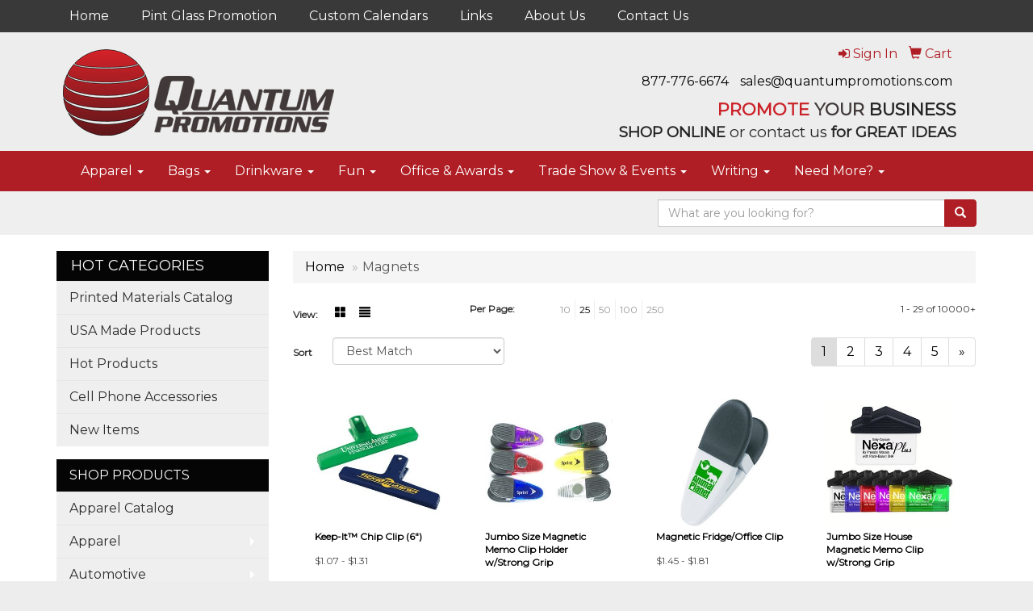

--- FILE ---
content_type: text/html
request_url: https://www.quantumpromotions.com/ws/ws.dll/StartSrch?UID=9242&WENavID=14861053
body_size: 8450
content:
<!DOCTYPE html>  <!-- WebExpress Embedded iFrame Page : Product Search Results List -->
<html lang="en">
  <head>
    <meta charset="utf-8">
    <meta http-equiv="X-UA-Compatible" content="IE=edge">
    <meta name="viewport" content="width=device-width, initial-scale=1">
    <!-- The above 3 meta tags *must* come first in the head; any other head content must come *after* these tags -->
    
    <!-- Bootstrap core CSS -->
    <link href="/distsite/styles/7/common/css/bootstrap.min.css" rel="stylesheet">
	<!-- Flexslider -->
    <link href="/distsite/styles/7/common/css/flexslider.css" rel="stylesheet">
	<!-- Custom styles for this theme -->
    <link href="/we/we.dll/StyleSheet?UN=9242&Type=WETheme-PS&TS=46002.6752777778" rel="stylesheet">
	<link href="/distsite/styles/7/common/css/font-awesome.min.css" rel="stylesheet">
  
    <!-- HTML5 shim and Respond.js for IE8 support of HTML5 elements and media queries -->
    <!--[if lt IE 9]>
      <script src="https://oss.maxcdn.com/html5shiv/3.7.2/html5shiv.min.js"></script>
      <script src="https://oss.maxcdn.com/respond/1.4.2/respond.min.js"></script>
    <![endif]-->

		<style>
		.show-more {
  display: none;
  cursor: pointer;
}</style>
</head>

<body style="background:#fff;">

	<div class="col-lg-12 col-md-12 col-sm-12 container page" style="padding:0px;margin:0px;">
      <div id="main-content" class="row" style="margin:0px 2px 0px 0px;">

<!-- main content -->



        <div class="category-header">

        	<!-- Category Banner -->
<!--        	<img class="img-responsive" src="http://placehold.it/1150x175/1893d1/ffffff">
-->

            <!-- Breadcrumbs -->
            <ol class="breadcrumb"  >
              <li><a href="https://www.quantumpromotions.com" target="_top">Home</a></li>
              <li class="active">Magnets</li>
            </ol>

            <!-- Category Text -->
<!--
        	<h1>Custom Tote Bags</h1>
            <p>Lorem ipsum dolor sit amet, consectetur adipiscing elit, sed do eiusmod tempor incididunt ut labore et dolore magna aliqua. Ut enim ad minim veniam, quis nostrud exercitation ullamco laboris nisi ut aliquip ex ea commodo consequat.</p>
        </div>
-->
        	<!-- Hide Section Mobile -->
        	<div class="row pr-list-filters hidden-xs">

               <div id="list-controls" class="col-sm-3">

                  <form class="form-horizontal">
                    <div class="form-group">
                      <label class="col-sm-2 col-xs-3 control-label">View:</label>
                      <div class="col-sm-10 col-xs-9">
			
                          <a href="/ws/ws.dll/StartSrch?UID=9242&WENavID=14861053&View=T&ST=260121132404082212252111152" class="btn btn-control grid"><span class="glyphicon glyphicon-th-large"></span></a>
                          <a href="/ws/ws.dll/StartSrch?UID=9242&WENavID=14861053&View=L&ST=260121132404082212252111152" class="btn btn-control"><span class="glyphicon glyphicon-align-justify"></span></a>
			
                      </div>
                    </div><!--/formgroup-->
                  </form>

               </div>

               <div class="col-sm-4 remove-pad">
                	<div class="form-group" >
                      <label class="col-sm-5 control-label">Per Page:</label>
                      <div class="col-sm-7 remove-pad">
                        <ul class="per-page notranslate">
							<li><a href="/ws/ws.dll/StartSrch?UID=9242&WENavID=14861053&ST=260121132404082212252111152&PPP=10" title="Show 10 per page" onMouseOver="window.status='Show 10 per page';return true;" onMouseOut="window.status='';return true;">10</a></li><li class="active"><a href="/ws/ws.dll/StartSrch?UID=9242&WENavID=14861053&ST=260121132404082212252111152&PPP=25" title="Show 25 per page" onMouseOver="window.status='Show 25 per page';return true;" onMouseOut="window.status='';return true;">25</a></li><li><a href="/ws/ws.dll/StartSrch?UID=9242&WENavID=14861053&ST=260121132404082212252111152&PPP=50" title="Show 50 per page" onMouseOver="window.status='Show 50 per page';return true;" onMouseOut="window.status='';return true;">50</a></li><li><a href="/ws/ws.dll/StartSrch?UID=9242&WENavID=14861053&ST=260121132404082212252111152&PPP=100" title="Show 100 per page" onMouseOver="window.status='Show 100 per page';return true;" onMouseOut="window.status='';return true;">100</a></li><li><a href="/ws/ws.dll/StartSrch?UID=9242&WENavID=14861053&ST=260121132404082212252111152&PPP=250" title="Show 250 per page" onMouseOver="window.status='Show 250 per page';return true;" onMouseOut="window.status='';return true;">250</a></li>
                        </ul>
                      </div>
               		</div><!--/formgroup-->
               </div> <!-- /.col-sm-4 -->
               <div class="col-sm-5">
					<p class="pr-showing">1 - 29 of  10000+</p>
               </div>

            </div><!-- /.row-->
        <!-- /End Hidden Mobile -->

            <div class="row pr-list-filters">

              <div class="col-sm-4 hidden-xs">
<script>
function GoToNewURL(entered)
{
	to=entered.options[entered.selectedIndex].value;
	if (to>"") {
		location=to;
		entered.selectedIndex=0;
	}
}
</script>
                <form class="form-horizontal">
                  <div class="form-group">
                      <label class="col-xs-2 col-sm-2 control-label sort">Sort</label>
                      <div class="col-xs-10 col-sm-10">
                         <select class="form-control sort" onchange="GoToNewURL(this);">
							<option value="/ws/ws.dll/StartSrch?UID=9242&WENavID=14861053&Sort=0" selected>Best Match</option><option value="/ws/ws.dll/StartSrch?UID=9242&WENavID=14861053&Sort=3">Most Popular</option><option value="/ws/ws.dll/StartSrch?UID=9242&WENavID=14861053&Sort=1">Price (Low to High)</option><option value="/ws/ws.dll/StartSrch?UID=9242&WENavID=14861053&Sort=2">Price (High to Low)</option>
                        </select>
                      </div>
                    </div><!--/formgroup-->
                  </form>
                </div><!--/col4-->

                <div class="col-sm-8 col-xs-12">
                      <div class="text-center">
                        <ul class="pagination">
						  <!--
                          <li>
                            <a href="#" aria-label="Previous">
                              <span aria-hidden="true">&laquo;</span>
                            </a>
                          </li>
						  -->
							<li class="active"><a href="/ws/ws.dll/StartSrch?UID=9242&WENavID=14861053&ST=260121132404082212252111152&Start=0" title="Page 1" onMouseOver="window.status='Page 1';return true;" onMouseOut="window.status='';return true;"><span class="notranslate">1<span></a></li><li><a href="/ws/ws.dll/StartSrch?UID=9242&WENavID=14861053&ST=260121132404082212252111152&Start=28" title="Page 2" onMouseOver="window.status='Page 2';return true;" onMouseOut="window.status='';return true;"><span class="notranslate">2<span></a></li><li><a href="/ws/ws.dll/StartSrch?UID=9242&WENavID=14861053&ST=260121132404082212252111152&Start=56" title="Page 3" onMouseOver="window.status='Page 3';return true;" onMouseOut="window.status='';return true;"><span class="notranslate">3<span></a></li><li><a href="/ws/ws.dll/StartSrch?UID=9242&WENavID=14861053&ST=260121132404082212252111152&Start=84" title="Page 4" onMouseOver="window.status='Page 4';return true;" onMouseOut="window.status='';return true;"><span class="notranslate">4<span></a></li><li><a href="/ws/ws.dll/StartSrch?UID=9242&WENavID=14861053&ST=260121132404082212252111152&Start=112" title="Page 5" onMouseOver="window.status='Page 5';return true;" onMouseOut="window.status='';return true;"><span class="notranslate">5<span></a></li>
						  
                          <li>
                            <a href="/ws/ws.dll/StartSrch?UID=9242&WENavID=14861053&Start=28&ST=260121132404082212252111152" aria-label="Next">
                              <span aria-hidden="true">&raquo;</span>
                            </a>
                          </li>
						  
                        </ul>
                      </div>

					<div class="clear"></div>

                </div> <!--/col-12-->

            </div><!--/row-->

        	<div class="clear"></div>

            <div class="row visible-xs-block">
                	<div class="col-xs-12">

                      <p class="pr-showing">1 - 29 of  10000+</p>

                      <div class="btn-group pull-right" role="group">

						  
                          <a href="/ws/ws.dll/StartSrch?UID=9242&WENavID=14861053&View=T&ST=260121132404082212252111152" class="btn btn-control grid"><span class="glyphicon glyphicon-th-large"></span></a>
                          <a href="/ws/ws.dll/StartSrch?UID=9242&WENavID=14861053&View=L&ST=260121132404082212252111152" class="btn btn-control"><span class="glyphicon glyphicon-align-justify"></span></a>
						  

                          <div class="btn-group" role="group">
                            <button type="button" class="btn btn-white dropdown-toggle" data-toggle="dropdown" aria-haspopup="true" aria-expanded="false">
                              Sort <span class="caret"></span>
                            </button>
                            <ul class="dropdown-menu dropdown-menu-right">
								<li class="active"><a href="/ws/ws.dll/StartSrch?UID=9242&WENavID=14861053&Sort=0">Best Match</a></li><li><a href="/ws/ws.dll/StartSrch?UID=9242&WENavID=14861053&Sort=3">Most Popular</a></li><li><a href="/ws/ws.dll/StartSrch?UID=9242&WENavID=14861053&Sort=1">Price (Low to High)</a></li><li><a href="/ws/ws.dll/StartSrch?UID=9242&WENavID=14861053&Sort=2">Price (High to Low)</a></li>
                            </ul>
                          </div>

                      </div>
                    </div><!--/.col12 -->
            </div><!-- row -->

<!-- Product Results List -->
<ul class="thumbnail-list"><a name="0" href="#" alt="Item 0"></a>
<li>
 <a href="https://www.quantumpromotions.com/p/BHUKB-BVNSD/keep-it-chip-clip-6" target="_parent" alt="Keep-It™ Chip Clip (6&quot;)">
 <div class="pr-list-grid">
		<img class="img-responsive" src="/ws/ws.dll/QPic?SN=50018&P=95835331&I=0&PX=300" alt="Keep-It™ Chip Clip (6&quot;)">
		<p class="pr-name">Keep-It™ Chip Clip (6&quot;)</p>
		<p class="pr-price"  ><span class="notranslate">$1.07</span> - <span class="notranslate">$1.31</span></p>
		<p class="pr-number"  ><span class="notranslate">Item #BHUKB-BVNSD</span></p>
 </div>
 </a>
</li>
<a name="1" href="#" alt="Item 1"></a>
<li>
 <a href="https://www.quantumpromotions.com/p/UHREC-GWJSM/jumbo-size-magnetic-memo-clip-holder-wstrong-grip" target="_parent" alt="Jumbo Size Magnetic Memo Clip Holder w/Strong Grip">
 <div class="pr-list-grid">
		<img class="img-responsive" src="/ws/ws.dll/QPic?SN=67961&P=793135092&I=0&PX=300" alt="Jumbo Size Magnetic Memo Clip Holder w/Strong Grip">
		<p class="pr-name">Jumbo Size Magnetic Memo Clip Holder w/Strong Grip</p>
		<p class="pr-price"  ><span class="notranslate">$1.00</span> - <span class="notranslate">$1.29</span></p>
		<p class="pr-number"  ><span class="notranslate">Item #UHREC-GWJSM</span></p>
 </div>
 </a>
</li>
<a name="2" href="#" alt="Item 2"></a>
<li>
 <a href="https://www.quantumpromotions.com/p/BEANH-DFADV/magnetic-fridgeoffice-clip" target="_parent" alt="Magnetic Fridge/Office Clip">
 <div class="pr-list-grid">
		<img class="img-responsive" src="/ws/ws.dll/QPic?SN=67279&P=301458907&I=0&PX=300" alt="Magnetic Fridge/Office Clip">
		<p class="pr-name">Magnetic Fridge/Office Clip</p>
		<p class="pr-price"  ><span class="notranslate">$1.45</span> - <span class="notranslate">$1.81</span></p>
		<p class="pr-number"  ><span class="notranslate">Item #BEANH-DFADV</span></p>
 </div>
 </a>
</li>
<a name="3" href="#" alt="Item 3"></a>
<li>
 <a href="https://www.quantumpromotions.com/p/YHREH-GWJSR/jumbo-size-house-magnetic-memo-clip-wstrong-grip" target="_parent" alt="Jumbo Size House Magnetic Memo Clip w/Strong Grip">
 <div class="pr-list-grid">
		<img class="img-responsive" src="/ws/ws.dll/QPic?SN=67961&P=793135097&I=0&PX=300" alt="Jumbo Size House Magnetic Memo Clip w/Strong Grip">
		<p class="pr-name">Jumbo Size House Magnetic Memo Clip w/Strong Grip</p>
		<p class="pr-price"  ><span class="notranslate">$1.14</span> - <span class="notranslate">$1.42</span></p>
		<p class="pr-number"  ><span class="notranslate">Item #YHREH-GWJSR</span></p>
 </div>
 </a>
</li>
<a name="4" href="#" alt="Item 4"></a>
<li>
 <a href="https://www.quantumpromotions.com/p/ODRMD-OCXYZ/full-color-magnet-can-cooler" target="_parent" alt="Full Color Magnet Can Cooler">
 <div class="pr-list-grid">
		<img class="img-responsive" src="/ws/ws.dll/QPic?SN=68218&P=766449013&I=0&PX=300" alt="Full Color Magnet Can Cooler">
		<p class="pr-name">Full Color Magnet Can Cooler</p>
		<p class="pr-price"  ><span class="notranslate">$6.52</span> - <span class="notranslate">$7.73</span></p>
		<p class="pr-number"  ><span class="notranslate">Item #ODRMD-OCXYZ</span></p>
 </div>
 </a>
</li>
<a name="5" href="#" alt="Item 5"></a>
<li>
 <a href="https://www.quantumpromotions.com/p/BHVGD-RMXQF/crystal-dome-fridge-magnet" target="_parent" alt="Crystal Dome Fridge Magnet">
 <div class="pr-list-grid">
		<img class="img-responsive" src="/ws/ws.dll/QPic?SN=69533&P=777995473&I=0&PX=300" alt="Crystal Dome Fridge Magnet">
		<p class="pr-name">Crystal Dome Fridge Magnet</p>
		<p class="pr-price"  ><span class="notranslate">$1.57</span> - <span class="notranslate">$2.26</span></p>
		<p class="pr-number"  ><span class="notranslate">Item #BHVGD-RMXQF</span></p>
 </div>
 </a>
</li>
<a name="6" href="#" alt="Item 6"></a>
<li>
 <a href="https://www.quantumpromotions.com/p/EHREI-GWJSS/jumbo-size-heart-magnetic-memo-clip-wstrong-grip" target="_parent" alt="Jumbo Size Heart Magnetic Memo Clip w/Strong Grip">
 <div class="pr-list-grid">
		<img class="img-responsive" src="/ws/ws.dll/QPic?SN=67961&P=193135098&I=0&PX=300" alt="Jumbo Size Heart Magnetic Memo Clip w/Strong Grip">
		<p class="pr-name">Jumbo Size Heart Magnetic Memo Clip w/Strong Grip</p>
		<p class="pr-price"  ><span class="notranslate">$1.12</span> - <span class="notranslate">$1.37</span></p>
		<p class="pr-number"  ><span class="notranslate">Item #EHREI-GWJSS</span></p>
 </div>
 </a>
</li>
<a name="7" href="#" alt="Item 7"></a>
<li>
 <a href="https://www.quantumpromotions.com/p/JJRIF-DNFJZ/alligator-clip" target="_parent" alt="Alligator Clip">
 <div class="pr-list-grid">
		<img class="img-responsive" src="/ws/ws.dll/QPic?SN=56780&P=961603055&I=0&PX=300" alt="Alligator Clip">
		<p class="pr-name">Alligator Clip</p>
		<p class="pr-price"  ><span class="notranslate">$1.27</span> - <span class="notranslate">$2.21</span></p>
		<p class="pr-number"  ><span class="notranslate">Item #JJRIF-DNFJZ</span></p>
 </div>
 </a>
</li>
<a name="8" href="#" alt="Item 8"></a>
<li>
 <a href="https://www.quantumpromotions.com/p/AHRED-GWJSN/jumbo-size-magnetic-memo-clip-wstrong-grip-3x2" target="_parent" alt="Jumbo Size Magnetic Memo Clip w/Strong Grip (3&quot;x2&quot;)">
 <div class="pr-list-grid">
		<img class="img-responsive" src="/ws/ws.dll/QPic?SN=67961&P=193135093&I=0&PX=300" alt="Jumbo Size Magnetic Memo Clip w/Strong Grip (3&quot;x2&quot;)">
		<p class="pr-name">Jumbo Size Magnetic Memo Clip w/Strong Grip (3&quot;x2&quot;)</p>
		<p class="pr-price"  ><span class="notranslate">$1.27</span> - <span class="notranslate">$1.80</span></p>
		<p class="pr-number"  ><span class="notranslate">Item #AHRED-GWJSN</span></p>
 </div>
 </a>
</li>
<a name="9" href="#" alt="Item 9"></a>
<li>
 <a href="https://www.quantumpromotions.com/p/CDRMB-OCXYX/full-color-12-oz-slim-magnet-can-cooler" target="_parent" alt="Full Color 12 oz Slim Magnet Can Cooler">
 <div class="pr-list-grid">
		<img class="img-responsive" src="/ws/ws.dll/QPic?SN=68218&P=966449011&I=0&PX=300" alt="Full Color 12 oz Slim Magnet Can Cooler">
		<p class="pr-name">Full Color 12 oz Slim Magnet Can Cooler</p>
		<p class="pr-price"  ><span class="notranslate">$6.52</span> - <span class="notranslate">$7.73</span></p>
		<p class="pr-number"  ><span class="notranslate">Item #CDRMB-OCXYX</span></p>
 </div>
 </a>
</li>
<a name="10" href="#" alt="Item 10"></a>
<li>
 <a href="https://www.quantumpromotions.com/p/XFULI-MXNWI/usa-made-magnetic-clip-memo-holder-fridge-door-clip" target="_parent" alt="USA Made Magnetic Clip Memo Holder - Fridge door clip">
 <div class="pr-list-grid">
		<img class="img-responsive" src="/ws/ws.dll/QPic?SN=69609&P=555897328&I=0&PX=300" alt="USA Made Magnetic Clip Memo Holder - Fridge door clip">
		<p class="pr-name">USA Made Magnetic Clip Memo Holder - Fridge door clip</p>
		<p class="pr-price"  ><span class="notranslate">$1.72</span> - <span class="notranslate">$2.96</span></p>
		<p class="pr-number"  ><span class="notranslate">Item #XFULI-MXNWI</span></p>
 </div>
 </a>
</li>
<a name="11" href="#" alt="Item 11"></a>
<li>
 <a href="https://www.quantumpromotions.com/p/AMVFI-EWXOA/paw-mega-magnet-clip" target="_parent" alt="Paw Mega Magnet Clip">
 <div class="pr-list-grid">
		<img class="img-responsive" src="/ws/ws.dll/QPic?SN=50018&P=342230488&I=0&PX=300" alt="Paw Mega Magnet Clip">
		<p class="pr-name">Paw Mega Magnet Clip</p>
		<p class="pr-price"  ><span class="notranslate">$1.82</span> - <span class="notranslate">$2.11</span></p>
		<p class="pr-number"  ><span class="notranslate">Item #AMVFI-EWXOA</span></p>
 </div>
 </a>
</li>
<a name="12" href="#" alt="Item 12"></a>
<li>
 <a href="https://www.quantumpromotions.com/p/MJUFF-HPQDT/jumbo-size-football-shape-magnetic-bottle-opener" target="_parent" alt="Jumbo Size Football Shape Magnetic Bottle Opener">
 <div class="pr-list-grid">
		<img class="img-responsive" src="/ws/ws.dll/QPic?SN=67961&P=793473385&I=0&PX=300" alt="Jumbo Size Football Shape Magnetic Bottle Opener">
		<p class="pr-name">Jumbo Size Football Shape Magnetic Bottle Opener</p>
		<p class="pr-price"  ><span class="notranslate">$1.52</span> - <span class="notranslate">$2.18</span></p>
		<p class="pr-number"  ><span class="notranslate">Item #MJUFF-HPQDT</span></p>
 </div>
 </a>
</li>
<a name="13" href="#" alt="Item 13"></a>
<li>
 <a href="https://www.quantumpromotions.com/p/FGRKG-JUCOQ/round-magnetic-memo-clip-holder" target="_parent" alt="Round Magnetic Memo Clip Holder">
 <div class="pr-list-grid">
		<img class="img-responsive" src="/ws/ws.dll/QPic?SN=67961&P=934466036&I=0&PX=300" alt="Round Magnetic Memo Clip Holder">
		<p class="pr-name">Round Magnetic Memo Clip Holder</p>
		<p class="pr-price"  ><span class="notranslate">$1.14</span> - <span class="notranslate">$1.42</span></p>
		<p class="pr-number"  ><span class="notranslate">Item #FGRKG-JUCOQ</span></p>
 </div>
 </a>
</li>
<a name="14" href="#" alt="Item 14"></a>
<li>
 <a href="https://www.quantumpromotions.com/p/OLZHI-MBPQY/20-mil-custom-shaped-magnet-3x3" target="_parent" alt="20 Mil Custom Shaped Magnet (3&quot;x3&quot;)">
 <div class="pr-list-grid">
		<img class="img-responsive" src="/ws/ws.dll/QPic?SN=69609&P=305511868&I=0&PX=300" alt="20 Mil Custom Shaped Magnet (3&quot;x3&quot;)">
		<p class="pr-name">20 Mil Custom Shaped Magnet (3&quot;x3&quot;)</p>
		<p class="pr-price"  ><span class="notranslate">$0.53</span> - <span class="notranslate">$1.89</span></p>
		<p class="pr-number"  ><span class="notranslate">Item #OLZHI-MBPQY</span></p>
 </div>
 </a>
</li>
<a name="15" href="#" alt="Item 15"></a>
<li>
 <a href="https://www.quantumpromotions.com/p/WFWJE-RZODK/jumbo-magnetic-memo-power-clip" target="_parent" alt="Jumbo Magnetic Memo Power Clip">
 <div class="pr-list-grid">
		<img class="img-responsive" src="/ws/ws.dll/QPic?SN=50625&P=738217544&I=0&PX=300" alt="Jumbo Magnetic Memo Power Clip">
		<p class="pr-name">Jumbo Magnetic Memo Power Clip</p>
		<p class="pr-price"  ><span class="notranslate">$1.03</span> - <span class="notranslate">$1.18</span></p>
		<p class="pr-number"  ><span class="notranslate">Item #WFWJE-RZODK</span></p>
 </div>
 </a>
</li>
<a name="16" href="#" alt="Item 16"></a>
<li>
 <a href="https://www.quantumpromotions.com/p/FLUJD-GFREL/jumbo-size-soccer-ball-magnetic-bottle-opener" target="_parent" alt="Jumbo Size Soccer Ball Magnetic Bottle Opener">
 <div class="pr-list-grid">
		<img class="img-responsive" src="/ws/ws.dll/QPic?SN=67961&P=332841343&I=0&PX=300" alt="Jumbo Size Soccer Ball Magnetic Bottle Opener">
		<p class="pr-name">Jumbo Size Soccer Ball Magnetic Bottle Opener</p>
		<p class="pr-price"  ><span class="notranslate">$1.28</span> - <span class="notranslate">$1.82</span></p>
		<p class="pr-number"  ><span class="notranslate">Item #FLUJD-GFREL</span></p>
 </div>
 </a>
</li>
<a name="17" href="#" alt="Item 17"></a>
<li>
 <a href="https://www.quantumpromotions.com/p/GHREE-GWJSO/jumbo-size-star-magnetic-memo-clip-wstrong-grip" target="_parent" alt="Jumbo Size Star Magnetic Memo Clip w/Strong Grip">
 <div class="pr-list-grid">
		<img class="img-responsive" src="/ws/ws.dll/QPic?SN=67961&P=593135094&I=0&PX=300" alt="Jumbo Size Star Magnetic Memo Clip w/Strong Grip">
		<p class="pr-name">Jumbo Size Star Magnetic Memo Clip w/Strong Grip</p>
		<p class="pr-price"  ><span class="notranslate">$1.12</span> - <span class="notranslate">$1.38</span></p>
		<p class="pr-number"  ><span class="notranslate">Item #GHREE-GWJSO</span></p>
 </div>
 </a>
</li>
<a name="18" href="#" alt="Item 18"></a>
<li>
 <a href="https://www.quantumpromotions.com/p/CMAHE-PVKSA/magsafe-magnetic-phone-wallet" target="_parent" alt="Magsafe Magnetic Phone Wallet">
 <div class="pr-list-grid">
		<img class="img-responsive" src="/ws/ws.dll/QPic?SN=65504&P=787230964&I=0&PX=300" alt="Magsafe Magnetic Phone Wallet">
		<p class="pr-name">Magsafe Magnetic Phone Wallet</p>
		<p class="pr-price"  ><span class="notranslate">$5.39</span> - <span class="notranslate">$6.64</span></p>
		<p class="pr-number"  ><span class="notranslate">Item #CMAHE-PVKSA</span></p>
 </div>
 </a>
</li>
<a name="19" href="#" alt="Item 19"></a>
<li>
 <a href="https://www.quantumpromotions.com/p/WEZNB-LUAUZ/business-card-magnet" target="_parent" alt="Business Card Magnet">
 <div class="pr-list-grid">
		<img class="img-responsive" src="/ws/ws.dll/QPic?SN=52498&P=975378801&I=0&PX=300" alt="Business Card Magnet">
		<p class="pr-name">Business Card Magnet</p>
		<p class="pr-price"  ><span class="notranslate">$0.133</span> - <span class="notranslate">$0.582</span></p>
		<p class="pr-number"  ><span class="notranslate">Item #WEZNB-LUAUZ</span></p>
 </div>
 </a>
</li>
<a name="20" href="#" alt="Item 20"></a>
<li>
 <a href="https://www.quantumpromotions.com/p/GGXHD-NCQAH/bottle-opener-wmagnet" target="_parent" alt="Bottle Opener w/Magnet">
 <div class="pr-list-grid">
		<img class="img-responsive" src="/ws/ws.dll/QPic?SN=67961&P=375986663&I=0&PX=300" alt="Bottle Opener w/Magnet">
		<p class="pr-name">Bottle Opener w/Magnet</p>
		<p class="pr-price"  ><span class="notranslate">$1.05</span> - <span class="notranslate">$1.29</span></p>
		<p class="pr-number"  ><span class="notranslate">Item #GGXHD-NCQAH</span></p>
 </div>
 </a>
</li>
<a name="21" href="#" alt="Item 21"></a>
<li>
 <a href="https://www.quantumpromotions.com/p/KHSNC-GWJSW/jumbo-size-rectangular-magnetic-memo-clip-wstrong-grip" target="_parent" alt="Jumbo Size Rectangular Magnetic Memo Clip w/Strong Grip">
 <div class="pr-list-grid">
		<img class="img-responsive" src="/ws/ws.dll/QPic?SN=67961&P=123135102&I=0&PX=300" alt="Jumbo Size Rectangular Magnetic Memo Clip w/Strong Grip">
		<p class="pr-name">Jumbo Size Rectangular Magnetic Memo Clip w/Strong Grip</p>
		<p class="pr-price"  ><span class="notranslate">$1.14</span> - <span class="notranslate">$1.69</span></p>
		<p class="pr-number"  ><span class="notranslate">Item #KHSNC-GWJSW</span></p>
 </div>
 </a>
</li>
<a name="22" href="#" alt="Item 22"></a>
<li>
 <a href="https://www.quantumpromotions.com/p/DIRIJ-JTZQP/tooth-magnetic-clip" target="_parent" alt="Tooth Magnetic Clip">
 <div class="pr-list-grid">
		<img class="img-responsive" src="/ws/ws.dll/QPic?SN=67961&P=134464059&I=0&PX=300" alt="Tooth Magnetic Clip">
		<p class="pr-name">Tooth Magnetic Clip</p>
		<p class="pr-price"  ><span class="notranslate">$1.09</span> - <span class="notranslate">$1.42</span></p>
		<p class="pr-number"  ><span class="notranslate">Item #DIRIJ-JTZQP</span></p>
 </div>
 </a>
</li>
<a name="23" href="#" alt="Item 23"></a>
<li>
 <a href="https://www.quantumpromotions.com/p/HEZKB-LUAWD/rectangle-button-w-magnet" target="_parent" alt="Rectangle Button w/ Magnet">
 <div class="pr-list-grid">
		<img class="img-responsive" src="/ws/ws.dll/QPic?SN=52498&P=965378831&I=0&PX=300" alt="Rectangle Button w/ Magnet">
		<p class="pr-name">Rectangle Button w/ Magnet</p>
		<p class="pr-price"  ><span class="notranslate">$1.04</span> - <span class="notranslate">$1.48</span></p>
		<p class="pr-number"  ><span class="notranslate">Item #HEZKB-LUAWD</span></p>
 </div>
 </a>
</li>
<a name="24" href="#" alt="Item 24"></a>
<li>
 <a href="https://www.quantumpromotions.com/p/BEAFB-JJLWF/large-size-figure-magnetic-memo-clip-wstrong-grip" target="_parent" alt="Large Size Figure Magnetic Memo Clip w/Strong Grip">
 <div class="pr-list-grid">
		<img class="img-responsive" src="/ws/ws.dll/QPic?SN=67961&P=984278981&I=0&PX=300" alt="Large Size Figure Magnetic Memo Clip w/Strong Grip">
		<p class="pr-name">Large Size Figure Magnetic Memo Clip w/Strong Grip</p>
		<p class="pr-price"  ><span class="notranslate">$1.14</span> - <span class="notranslate">$1.42</span></p>
		<p class="pr-number"  ><span class="notranslate">Item #BEAFB-JJLWF</span></p>
 </div>
 </a>
</li>
<a name="25" href="#" alt="Item 25"></a>
<li>
 <a href="https://www.quantumpromotions.com/p/MHYEH-MWWUV/30-mil-custom-shaped-magnet-3x3" target="_parent" alt="30 Mil Custom Shaped Magnet (3&quot;x3&quot;)">
 <div class="pr-list-grid">
		<img class="img-responsive" src="/ws/ws.dll/QPic?SN=69609&P=305885797&I=0&PX=300" alt="30 Mil Custom Shaped Magnet (3&quot;x3&quot;)">
		<p class="pr-name">30 Mil Custom Shaped Magnet (3&quot;x3&quot;)</p>
		<p class="pr-price"  ><span class="notranslate">$0.62</span> - <span class="notranslate">$2.01</span></p>
		<p class="pr-number"  ><span class="notranslate">Item #MHYEH-MWWUV</span></p>
 </div>
 </a>
</li>
<a name="26" href="#" alt="Item 26"></a>
<li>
 <a href="https://www.quantumpromotions.com/p/SFWJC-JBZKW/jumbo-size-basket-ball-magnetic-bottle-opener" target="_parent" alt="Jumbo Size Basket Ball Magnetic Bottle Opener">
 <div class="pr-list-grid">
		<img class="img-responsive" src="/ws/ws.dll/QPic?SN=67961&P=504147542&I=0&PX=300" alt="Jumbo Size Basket Ball Magnetic Bottle Opener">
		<p class="pr-name">Jumbo Size Basket Ball Magnetic Bottle Opener</p>
		<p class="pr-price"  ><span class="notranslate">$1.28</span> - <span class="notranslate">$1.82</span></p>
		<p class="pr-number"  ><span class="notranslate">Item #SFWJC-JBZKW</span></p>
 </div>
 </a>
</li>
<a name="27" href="#" alt="Item 27"></a>
<li>
 <a href="https://www.quantumpromotions.com/p/SHREG-GWJSQ/jumbo-size-light-bulb-magnetic-memo-clip-with-strong-grip" target="_parent" alt="Jumbo Size Light Bulb Magnetic Memo Clip with Strong Grip">
 <div class="pr-list-grid">
		<img class="img-responsive" src="/ws/ws.dll/QPic?SN=67961&P=393135096&I=0&PX=300" alt="Jumbo Size Light Bulb Magnetic Memo Clip with Strong Grip">
		<p class="pr-name">Jumbo Size Light Bulb Magnetic Memo Clip with Strong Grip</p>
		<p class="pr-price"  ><span class="notranslate">$1.14</span> - <span class="notranslate">$1.42</span></p>
		<p class="pr-number"  ><span class="notranslate">Item #SHREG-GWJSQ</span></p>
 </div>
 </a>
</li>
</ul>

<!-- Footer pagination -->
<div class="row">
<div class="col-sm-12 col-xs-12">
             <div class="text-center">
                <ul class="pagination">
						  <!--
                          <li>
                            <a href="#" aria-label="Previous">
                              <span aria-hidden="true">&laquo;</span>
                            </a>
                          </li>
						  -->
							<li class="active"><a href="/ws/ws.dll/StartSrch?UID=9242&WENavID=14861053&ST=260121132404082212252111152&Start=0" title="Page 1" onMouseOver="window.status='Page 1';return true;" onMouseOut="window.status='';return true;"><span class="notranslate">1<span></a></li><li><a href="/ws/ws.dll/StartSrch?UID=9242&WENavID=14861053&ST=260121132404082212252111152&Start=28" title="Page 2" onMouseOver="window.status='Page 2';return true;" onMouseOut="window.status='';return true;"><span class="notranslate">2<span></a></li><li><a href="/ws/ws.dll/StartSrch?UID=9242&WENavID=14861053&ST=260121132404082212252111152&Start=56" title="Page 3" onMouseOver="window.status='Page 3';return true;" onMouseOut="window.status='';return true;"><span class="notranslate">3<span></a></li><li><a href="/ws/ws.dll/StartSrch?UID=9242&WENavID=14861053&ST=260121132404082212252111152&Start=84" title="Page 4" onMouseOver="window.status='Page 4';return true;" onMouseOut="window.status='';return true;"><span class="notranslate">4<span></a></li><li><a href="/ws/ws.dll/StartSrch?UID=9242&WENavID=14861053&ST=260121132404082212252111152&Start=112" title="Page 5" onMouseOver="window.status='Page 5';return true;" onMouseOut="window.status='';return true;"><span class="notranslate">5<span></a></li>
						  
                          <li>
                            <a href="/ws/ws.dll/StartSrch?UID=9242&WENavID=14861053&Start=28&ST=260121132404082212252111152" aria-label="Next">
                              <span aria-hidden="true">&raquo;</span>
                            </a>
                          </li>
						  
                </ul>
              </div>
</div>
</div>

<!-- Custom footer -->
<p><font face="Tahoma" size="2"><center>
<table border="" width="95%" bgcolor="#183463">
<tbody>
<tr>
<td><center><span style="font-family: Tahoma;" face="Tahoma"><span color="#FFFFFF"><span size="-2">The best way to get information on any item is to click the "Request More Info" button and fill out the shopping cart (Name, Phone &amp; Fax Number, E-mail Address). This DOES NOT obligate you to purchase anything. We will contact you shortly after.&nbsp;</span></span></span></center></td>
</tr>
</tbody>
</table>
</center>
<p>&nbsp;</p>
<center><span size="-2"><span color="-2">Order total does not include screen/setup and freight. Additional charges may be needed for artwork revisions, proofs, or PMS color matches. Pricing and products are also subject to availability. We will contact you if product is unavailable with an alternative selection. You will be contacted personally before any order is placed to confirm your order. Our mission is to make your promotion the best it can be! We want you to get your products on time and at the best possible price!</span></span></center></font></p>

<!-- end main content -->

      </div> <!-- /.row -->
    </div> <!-- /container -->

	<!-- Bootstrap core JavaScript
    ================================================== -->
    <!-- Placed at the end of the document so the pages load faster -->
    <script src="/distsite/styles/7/common/js/jquery.min.js"></script>
    <script src="/distsite/styles/7/common/js/bootstrap.min.js"></script>
    <!-- IE10 viewport hack for Surface/desktop Windows 8 bug -->
    <script src="/distsite/styles/7/common/js/ie10-viewport-bug-workaround.js"></script>

	<!-- iFrame Resizer -->
	<script src="/js/iframeResizer.contentWindow.min.js" type="text/javascript"></script>
	<script type="text/javascript" src="/js/IFrameUtils.js?20150930"></script> <!-- For custom iframe integration functions (not resizing) -->
	<script>ScrollParentToTop();</script>
	<script>
		$(function () {
  			$('[data-toggle="tooltip"]').tooltip()
		})

    function PostAdStatToService(AdID, Type)
{
  var URL = '/we/we.dll/AdStat?AdID='+ AdID + '&Type=' +Type;

  // Try using sendBeacon.  Some browsers may block this.
  if (navigator && navigator.sendBeacon) {
      navigator.sendBeacon(URL);
  }
}

	</script>


	<!-- Custom - This page only -->

	<!-- Tile cell height equalizer -->
<!--
	<script src="/distsite/styles/7/common/js/jquery.matchHeight-min.js"></script>
	<script>
		$(function() {
    		$('.pr-list-grid').matchHeight();
		});
	</script>
-->
	<!-- End custom -->



</body>
</html>
